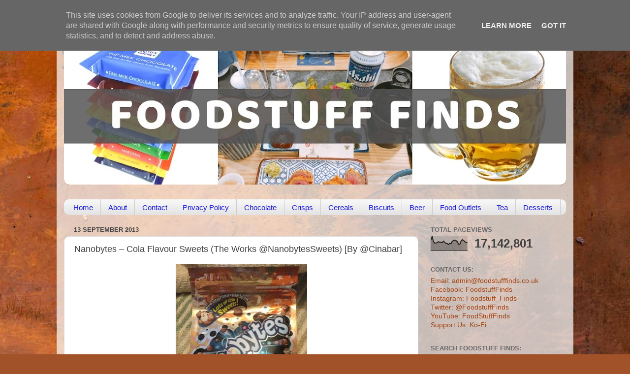

--- FILE ---
content_type: text/html; charset=UTF-8
request_url: https://www.foodstufffinds.co.uk/b/stats?style=BLACK_TRANSPARENT&timeRange=ALL_TIME&token=APq4FmDhw8w2fv2BzdvNL4oSFu80J6fDkYUEeKa1eOs5B2pWipU1I18Ep98iv0VNmDYy4oEaKk_degDloOLkXjEvE-x4l7Vnmg
body_size: 46
content:
{"total":17142801,"sparklineOptions":{"backgroundColor":{"fillOpacity":0.1,"fill":"#000000"},"series":[{"areaOpacity":0.3,"color":"#202020"}]},"sparklineData":[[0,75],[1,100],[2,64],[3,53],[4,54],[5,57],[6,63],[7,60],[8,60],[9,57],[10,67],[11,59],[12,51],[13,51],[14,43],[15,52],[16,49],[17,66],[18,71],[19,74],[20,71],[21,64],[22,46],[23,44],[24,68],[25,77],[26,73],[27,63],[28,58],[29,58]],"nextTickMs":8391}

--- FILE ---
content_type: text/html; charset=utf-8
request_url: https://www.google.com/recaptcha/api2/aframe
body_size: 258
content:
<!DOCTYPE HTML><html><head><meta http-equiv="content-type" content="text/html; charset=UTF-8"></head><body><script nonce="iRG2AuGH6L9ny5GvnvGbiA">/** Anti-fraud and anti-abuse applications only. See google.com/recaptcha */ try{var clients={'sodar':'https://pagead2.googlesyndication.com/pagead/sodar?'};window.addEventListener("message",function(a){try{if(a.source===window.parent){var b=JSON.parse(a.data);var c=clients[b['id']];if(c){var d=document.createElement('img');d.src=c+b['params']+'&rc='+(localStorage.getItem("rc::a")?sessionStorage.getItem("rc::b"):"");window.document.body.appendChild(d);sessionStorage.setItem("rc::e",parseInt(sessionStorage.getItem("rc::e")||0)+1);localStorage.setItem("rc::h",'1768763541698');}}}catch(b){}});window.parent.postMessage("_grecaptcha_ready", "*");}catch(b){}</script></body></html>